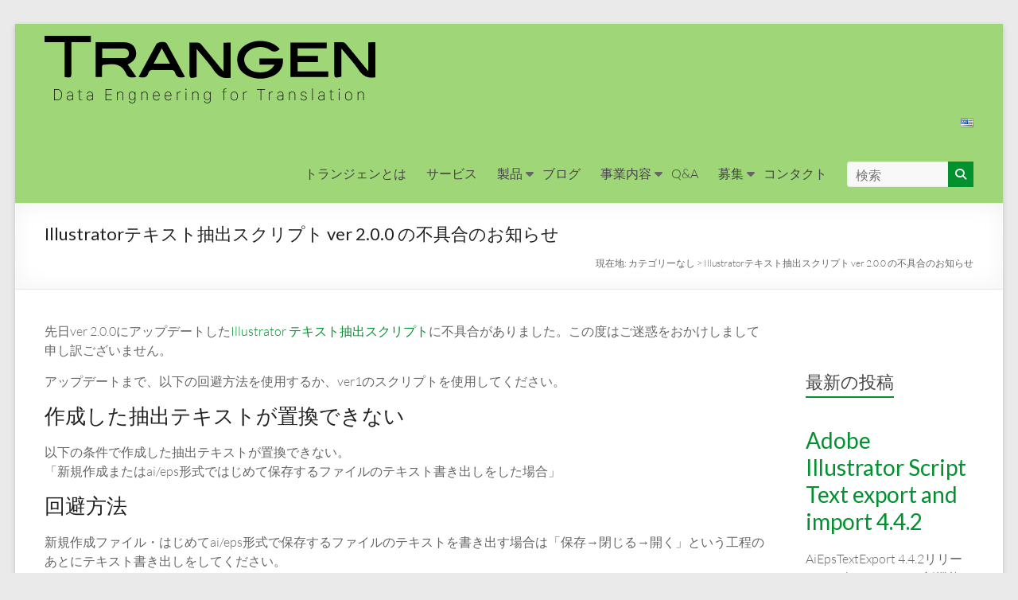

--- FILE ---
content_type: text/html; charset=UTF-8
request_url: https://www.trangen.jp/blog/2023/02/09/illustrator%E3%83%86%E3%82%AD%E3%82%B9%E3%83%88%E6%8A%BD%E5%87%BA%E3%82%B9%E3%82%AF%E3%83%AA%E3%83%97%E3%83%88-ver-2-0-0-%E3%81%AE%E4%B8%8D%E5%85%B7%E5%90%88%E3%81%AE%E3%81%8A%E7%9F%A5%E3%82%89/
body_size: 17082
content:
<!DOCTYPE html>
<!--[if IE 7]>
<html class="ie ie7" lang="ja">
<![endif]-->
<!--[if IE 8]>
<html class="ie ie8" lang="ja">
<![endif]-->
<!--[if !(IE 7) & !(IE 8)]><!-->
<html lang="ja">
<!--<![endif]-->
<head>
	<meta charset="UTF-8"/>
	<meta name="viewport" content="width=device-width, initial-scale=1">
	<link rel="profile" href="https://gmpg.org/xfn/11"/>
	<title>Illustratorテキスト抽出スクリプト  ver 2.0.0 の不具合のお知らせ &#8211; Trangen, Inc.</title>
<meta name='robots' content='max-image-preview:large' />
<link rel='dns-prefetch' href='//secure.gravatar.com' />
<link rel='dns-prefetch' href='//stats.wp.com' />
<link rel='dns-prefetch' href='//fonts.googleapis.com' />
<link rel='dns-prefetch' href='//v0.wordpress.com' />
<link rel='preconnect' href='//c0.wp.com' />
<link rel="alternate" type="application/rss+xml" title="Trangen, Inc. &raquo; フィード" href="https://www.trangen.jp/feed/" />
<link rel="alternate" type="application/rss+xml" title="Trangen, Inc. &raquo; コメントフィード" href="https://www.trangen.jp/comments/feed/" />
<link rel="alternate" title="oEmbed (JSON)" type="application/json+oembed" href="https://www.trangen.jp/wp-json/oembed/1.0/embed?url=https%3A%2F%2Fwww.trangen.jp%2Fblog%2F2023%2F02%2F09%2Fillustrator%25e3%2583%2586%25e3%2582%25ad%25e3%2582%25b9%25e3%2583%2588%25e6%258a%25bd%25e5%2587%25ba%25e3%2582%25b9%25e3%2582%25af%25e3%2583%25aa%25e3%2583%2597%25e3%2583%2588-ver-2-0-0-%25e3%2581%25ae%25e4%25b8%258d%25e5%2585%25b7%25e5%2590%2588%25e3%2581%25ae%25e3%2581%258a%25e7%259f%25a5%25e3%2582%2589%2F" />
<link rel="alternate" title="oEmbed (XML)" type="text/xml+oembed" href="https://www.trangen.jp/wp-json/oembed/1.0/embed?url=https%3A%2F%2Fwww.trangen.jp%2Fblog%2F2023%2F02%2F09%2Fillustrator%25e3%2583%2586%25e3%2582%25ad%25e3%2582%25b9%25e3%2583%2588%25e6%258a%25bd%25e5%2587%25ba%25e3%2582%25b9%25e3%2582%25af%25e3%2583%25aa%25e3%2583%2597%25e3%2583%2588-ver-2-0-0-%25e3%2581%25ae%25e4%25b8%258d%25e5%2585%25b7%25e5%2590%2588%25e3%2581%25ae%25e3%2581%258a%25e7%259f%25a5%25e3%2582%2589%2F&#038;format=xml" />
<style id='wp-img-auto-sizes-contain-inline-css' type='text/css'>
img:is([sizes=auto i],[sizes^="auto," i]){contain-intrinsic-size:3000px 1500px}
/*# sourceURL=wp-img-auto-sizes-contain-inline-css */
</style>
<link rel='stylesheet' id='sdm-styles-css' href='https://www.trangen.jp/wp-content/plugins/simple-download-monitor/css/sdm_wp_styles.css?ver=6.9' type='text/css' media='all' />
<style id='wp-emoji-styles-inline-css' type='text/css'>

	img.wp-smiley, img.emoji {
		display: inline !important;
		border: none !important;
		box-shadow: none !important;
		height: 1em !important;
		width: 1em !important;
		margin: 0 0.07em !important;
		vertical-align: -0.1em !important;
		background: none !important;
		padding: 0 !important;
	}
/*# sourceURL=wp-emoji-styles-inline-css */
</style>
<link rel='stylesheet' id='wp-block-library-css' href='https://c0.wp.com/c/6.9/wp-includes/css/dist/block-library/style.min.css' type='text/css' media='all' />
<style id='wp-block-heading-inline-css' type='text/css'>
h1:where(.wp-block-heading).has-background,h2:where(.wp-block-heading).has-background,h3:where(.wp-block-heading).has-background,h4:where(.wp-block-heading).has-background,h5:where(.wp-block-heading).has-background,h6:where(.wp-block-heading).has-background{padding:1.25em 2.375em}h1.has-text-align-left[style*=writing-mode]:where([style*=vertical-lr]),h1.has-text-align-right[style*=writing-mode]:where([style*=vertical-rl]),h2.has-text-align-left[style*=writing-mode]:where([style*=vertical-lr]),h2.has-text-align-right[style*=writing-mode]:where([style*=vertical-rl]),h3.has-text-align-left[style*=writing-mode]:where([style*=vertical-lr]),h3.has-text-align-right[style*=writing-mode]:where([style*=vertical-rl]),h4.has-text-align-left[style*=writing-mode]:where([style*=vertical-lr]),h4.has-text-align-right[style*=writing-mode]:where([style*=vertical-rl]),h5.has-text-align-left[style*=writing-mode]:where([style*=vertical-lr]),h5.has-text-align-right[style*=writing-mode]:where([style*=vertical-rl]),h6.has-text-align-left[style*=writing-mode]:where([style*=vertical-lr]),h6.has-text-align-right[style*=writing-mode]:where([style*=vertical-rl]){rotate:180deg}
/*# sourceURL=https://c0.wp.com/c/6.9/wp-includes/blocks/heading/style.min.css */
</style>
<link rel='stylesheet' id='wp-block-group-css' href='https://c0.wp.com/c/6.9/wp-includes/blocks/group/style.min.css' type='text/css' media='all' />
<link rel='stylesheet' id='wp-block-group-theme-css' href='https://c0.wp.com/c/6.9/wp-includes/blocks/group/theme.min.css' type='text/css' media='all' />
<style id='wp-block-paragraph-inline-css' type='text/css'>
.is-small-text{font-size:.875em}.is-regular-text{font-size:1em}.is-large-text{font-size:2.25em}.is-larger-text{font-size:3em}.has-drop-cap:not(:focus):first-letter{float:left;font-size:8.4em;font-style:normal;font-weight:100;line-height:.68;margin:.05em .1em 0 0;text-transform:uppercase}body.rtl .has-drop-cap:not(:focus):first-letter{float:none;margin-left:.1em}p.has-drop-cap.has-background{overflow:hidden}:root :where(p.has-background){padding:1.25em 2.375em}:where(p.has-text-color:not(.has-link-color)) a{color:inherit}p.has-text-align-left[style*="writing-mode:vertical-lr"],p.has-text-align-right[style*="writing-mode:vertical-rl"]{rotate:180deg}
/*# sourceURL=https://c0.wp.com/c/6.9/wp-includes/blocks/paragraph/style.min.css */
</style>
<style id='global-styles-inline-css' type='text/css'>
:root{--wp--preset--aspect-ratio--square: 1;--wp--preset--aspect-ratio--4-3: 4/3;--wp--preset--aspect-ratio--3-4: 3/4;--wp--preset--aspect-ratio--3-2: 3/2;--wp--preset--aspect-ratio--2-3: 2/3;--wp--preset--aspect-ratio--16-9: 16/9;--wp--preset--aspect-ratio--9-16: 9/16;--wp--preset--color--black: #000000;--wp--preset--color--cyan-bluish-gray: #abb8c3;--wp--preset--color--white: #ffffff;--wp--preset--color--pale-pink: #f78da7;--wp--preset--color--vivid-red: #cf2e2e;--wp--preset--color--luminous-vivid-orange: #ff6900;--wp--preset--color--luminous-vivid-amber: #fcb900;--wp--preset--color--light-green-cyan: #7bdcb5;--wp--preset--color--vivid-green-cyan: #00d084;--wp--preset--color--pale-cyan-blue: #8ed1fc;--wp--preset--color--vivid-cyan-blue: #0693e3;--wp--preset--color--vivid-purple: #9b51e0;--wp--preset--gradient--vivid-cyan-blue-to-vivid-purple: linear-gradient(135deg,rgb(6,147,227) 0%,rgb(155,81,224) 100%);--wp--preset--gradient--light-green-cyan-to-vivid-green-cyan: linear-gradient(135deg,rgb(122,220,180) 0%,rgb(0,208,130) 100%);--wp--preset--gradient--luminous-vivid-amber-to-luminous-vivid-orange: linear-gradient(135deg,rgb(252,185,0) 0%,rgb(255,105,0) 100%);--wp--preset--gradient--luminous-vivid-orange-to-vivid-red: linear-gradient(135deg,rgb(255,105,0) 0%,rgb(207,46,46) 100%);--wp--preset--gradient--very-light-gray-to-cyan-bluish-gray: linear-gradient(135deg,rgb(238,238,238) 0%,rgb(169,184,195) 100%);--wp--preset--gradient--cool-to-warm-spectrum: linear-gradient(135deg,rgb(74,234,220) 0%,rgb(151,120,209) 20%,rgb(207,42,186) 40%,rgb(238,44,130) 60%,rgb(251,105,98) 80%,rgb(254,248,76) 100%);--wp--preset--gradient--blush-light-purple: linear-gradient(135deg,rgb(255,206,236) 0%,rgb(152,150,240) 100%);--wp--preset--gradient--blush-bordeaux: linear-gradient(135deg,rgb(254,205,165) 0%,rgb(254,45,45) 50%,rgb(107,0,62) 100%);--wp--preset--gradient--luminous-dusk: linear-gradient(135deg,rgb(255,203,112) 0%,rgb(199,81,192) 50%,rgb(65,88,208) 100%);--wp--preset--gradient--pale-ocean: linear-gradient(135deg,rgb(255,245,203) 0%,rgb(182,227,212) 50%,rgb(51,167,181) 100%);--wp--preset--gradient--electric-grass: linear-gradient(135deg,rgb(202,248,128) 0%,rgb(113,206,126) 100%);--wp--preset--gradient--midnight: linear-gradient(135deg,rgb(2,3,129) 0%,rgb(40,116,252) 100%);--wp--preset--font-size--small: 13px;--wp--preset--font-size--medium: 20px;--wp--preset--font-size--large: 36px;--wp--preset--font-size--x-large: 42px;--wp--preset--spacing--20: 0.44rem;--wp--preset--spacing--30: 0.67rem;--wp--preset--spacing--40: 1rem;--wp--preset--spacing--50: 1.5rem;--wp--preset--spacing--60: 2.25rem;--wp--preset--spacing--70: 3.38rem;--wp--preset--spacing--80: 5.06rem;--wp--preset--shadow--natural: 6px 6px 9px rgba(0, 0, 0, 0.2);--wp--preset--shadow--deep: 12px 12px 50px rgba(0, 0, 0, 0.4);--wp--preset--shadow--sharp: 6px 6px 0px rgba(0, 0, 0, 0.2);--wp--preset--shadow--outlined: 6px 6px 0px -3px rgb(255, 255, 255), 6px 6px rgb(0, 0, 0);--wp--preset--shadow--crisp: 6px 6px 0px rgb(0, 0, 0);}:root { --wp--style--global--content-size: 760px;--wp--style--global--wide-size: 1160px; }:where(body) { margin: 0; }.wp-site-blocks > .alignleft { float: left; margin-right: 2em; }.wp-site-blocks > .alignright { float: right; margin-left: 2em; }.wp-site-blocks > .aligncenter { justify-content: center; margin-left: auto; margin-right: auto; }:where(.wp-site-blocks) > * { margin-block-start: 24px; margin-block-end: 0; }:where(.wp-site-blocks) > :first-child { margin-block-start: 0; }:where(.wp-site-blocks) > :last-child { margin-block-end: 0; }:root { --wp--style--block-gap: 24px; }:root :where(.is-layout-flow) > :first-child{margin-block-start: 0;}:root :where(.is-layout-flow) > :last-child{margin-block-end: 0;}:root :where(.is-layout-flow) > *{margin-block-start: 24px;margin-block-end: 0;}:root :where(.is-layout-constrained) > :first-child{margin-block-start: 0;}:root :where(.is-layout-constrained) > :last-child{margin-block-end: 0;}:root :where(.is-layout-constrained) > *{margin-block-start: 24px;margin-block-end: 0;}:root :where(.is-layout-flex){gap: 24px;}:root :where(.is-layout-grid){gap: 24px;}.is-layout-flow > .alignleft{float: left;margin-inline-start: 0;margin-inline-end: 2em;}.is-layout-flow > .alignright{float: right;margin-inline-start: 2em;margin-inline-end: 0;}.is-layout-flow > .aligncenter{margin-left: auto !important;margin-right: auto !important;}.is-layout-constrained > .alignleft{float: left;margin-inline-start: 0;margin-inline-end: 2em;}.is-layout-constrained > .alignright{float: right;margin-inline-start: 2em;margin-inline-end: 0;}.is-layout-constrained > .aligncenter{margin-left: auto !important;margin-right: auto !important;}.is-layout-constrained > :where(:not(.alignleft):not(.alignright):not(.alignfull)){max-width: var(--wp--style--global--content-size);margin-left: auto !important;margin-right: auto !important;}.is-layout-constrained > .alignwide{max-width: var(--wp--style--global--wide-size);}body .is-layout-flex{display: flex;}.is-layout-flex{flex-wrap: wrap;align-items: center;}.is-layout-flex > :is(*, div){margin: 0;}body .is-layout-grid{display: grid;}.is-layout-grid > :is(*, div){margin: 0;}body{padding-top: 0px;padding-right: 0px;padding-bottom: 0px;padding-left: 0px;}a:where(:not(.wp-element-button)){text-decoration: underline;}:root :where(.wp-element-button, .wp-block-button__link){background-color: #32373c;border-width: 0;color: #fff;font-family: inherit;font-size: inherit;font-style: inherit;font-weight: inherit;letter-spacing: inherit;line-height: inherit;padding-top: calc(0.667em + 2px);padding-right: calc(1.333em + 2px);padding-bottom: calc(0.667em + 2px);padding-left: calc(1.333em + 2px);text-decoration: none;text-transform: inherit;}.has-black-color{color: var(--wp--preset--color--black) !important;}.has-cyan-bluish-gray-color{color: var(--wp--preset--color--cyan-bluish-gray) !important;}.has-white-color{color: var(--wp--preset--color--white) !important;}.has-pale-pink-color{color: var(--wp--preset--color--pale-pink) !important;}.has-vivid-red-color{color: var(--wp--preset--color--vivid-red) !important;}.has-luminous-vivid-orange-color{color: var(--wp--preset--color--luminous-vivid-orange) !important;}.has-luminous-vivid-amber-color{color: var(--wp--preset--color--luminous-vivid-amber) !important;}.has-light-green-cyan-color{color: var(--wp--preset--color--light-green-cyan) !important;}.has-vivid-green-cyan-color{color: var(--wp--preset--color--vivid-green-cyan) !important;}.has-pale-cyan-blue-color{color: var(--wp--preset--color--pale-cyan-blue) !important;}.has-vivid-cyan-blue-color{color: var(--wp--preset--color--vivid-cyan-blue) !important;}.has-vivid-purple-color{color: var(--wp--preset--color--vivid-purple) !important;}.has-black-background-color{background-color: var(--wp--preset--color--black) !important;}.has-cyan-bluish-gray-background-color{background-color: var(--wp--preset--color--cyan-bluish-gray) !important;}.has-white-background-color{background-color: var(--wp--preset--color--white) !important;}.has-pale-pink-background-color{background-color: var(--wp--preset--color--pale-pink) !important;}.has-vivid-red-background-color{background-color: var(--wp--preset--color--vivid-red) !important;}.has-luminous-vivid-orange-background-color{background-color: var(--wp--preset--color--luminous-vivid-orange) !important;}.has-luminous-vivid-amber-background-color{background-color: var(--wp--preset--color--luminous-vivid-amber) !important;}.has-light-green-cyan-background-color{background-color: var(--wp--preset--color--light-green-cyan) !important;}.has-vivid-green-cyan-background-color{background-color: var(--wp--preset--color--vivid-green-cyan) !important;}.has-pale-cyan-blue-background-color{background-color: var(--wp--preset--color--pale-cyan-blue) !important;}.has-vivid-cyan-blue-background-color{background-color: var(--wp--preset--color--vivid-cyan-blue) !important;}.has-vivid-purple-background-color{background-color: var(--wp--preset--color--vivid-purple) !important;}.has-black-border-color{border-color: var(--wp--preset--color--black) !important;}.has-cyan-bluish-gray-border-color{border-color: var(--wp--preset--color--cyan-bluish-gray) !important;}.has-white-border-color{border-color: var(--wp--preset--color--white) !important;}.has-pale-pink-border-color{border-color: var(--wp--preset--color--pale-pink) !important;}.has-vivid-red-border-color{border-color: var(--wp--preset--color--vivid-red) !important;}.has-luminous-vivid-orange-border-color{border-color: var(--wp--preset--color--luminous-vivid-orange) !important;}.has-luminous-vivid-amber-border-color{border-color: var(--wp--preset--color--luminous-vivid-amber) !important;}.has-light-green-cyan-border-color{border-color: var(--wp--preset--color--light-green-cyan) !important;}.has-vivid-green-cyan-border-color{border-color: var(--wp--preset--color--vivid-green-cyan) !important;}.has-pale-cyan-blue-border-color{border-color: var(--wp--preset--color--pale-cyan-blue) !important;}.has-vivid-cyan-blue-border-color{border-color: var(--wp--preset--color--vivid-cyan-blue) !important;}.has-vivid-purple-border-color{border-color: var(--wp--preset--color--vivid-purple) !important;}.has-vivid-cyan-blue-to-vivid-purple-gradient-background{background: var(--wp--preset--gradient--vivid-cyan-blue-to-vivid-purple) !important;}.has-light-green-cyan-to-vivid-green-cyan-gradient-background{background: var(--wp--preset--gradient--light-green-cyan-to-vivid-green-cyan) !important;}.has-luminous-vivid-amber-to-luminous-vivid-orange-gradient-background{background: var(--wp--preset--gradient--luminous-vivid-amber-to-luminous-vivid-orange) !important;}.has-luminous-vivid-orange-to-vivid-red-gradient-background{background: var(--wp--preset--gradient--luminous-vivid-orange-to-vivid-red) !important;}.has-very-light-gray-to-cyan-bluish-gray-gradient-background{background: var(--wp--preset--gradient--very-light-gray-to-cyan-bluish-gray) !important;}.has-cool-to-warm-spectrum-gradient-background{background: var(--wp--preset--gradient--cool-to-warm-spectrum) !important;}.has-blush-light-purple-gradient-background{background: var(--wp--preset--gradient--blush-light-purple) !important;}.has-blush-bordeaux-gradient-background{background: var(--wp--preset--gradient--blush-bordeaux) !important;}.has-luminous-dusk-gradient-background{background: var(--wp--preset--gradient--luminous-dusk) !important;}.has-pale-ocean-gradient-background{background: var(--wp--preset--gradient--pale-ocean) !important;}.has-electric-grass-gradient-background{background: var(--wp--preset--gradient--electric-grass) !important;}.has-midnight-gradient-background{background: var(--wp--preset--gradient--midnight) !important;}.has-small-font-size{font-size: var(--wp--preset--font-size--small) !important;}.has-medium-font-size{font-size: var(--wp--preset--font-size--medium) !important;}.has-large-font-size{font-size: var(--wp--preset--font-size--large) !important;}.has-x-large-font-size{font-size: var(--wp--preset--font-size--x-large) !important;}
/*# sourceURL=global-styles-inline-css */
</style>

<link rel='stylesheet' id='contact-form-7-css' href='https://www.trangen.jp/wp-content/plugins/contact-form-7/includes/css/styles.css?ver=6.1.4' type='text/css' media='all' />
<link rel='stylesheet' id='page-list-style-css' href='https://www.trangen.jp/wp-content/plugins/page-list/css/page-list.css?ver=5.9' type='text/css' media='all' />
<link rel='stylesheet' id='ivory-search-styles-css' href='https://www.trangen.jp/wp-content/plugins/add-search-to-menu/public/css/ivory-search.min.css?ver=5.5.13' type='text/css' media='all' />
<link rel='stylesheet' id='font-awesome-4-css' href='https://www.trangen.jp/wp-content/themes/spacious-pro/font-awesome/library/font-awesome/css/v4-shims.min.css?ver=4.7.0' type='text/css' media='all' />
<link rel='stylesheet' id='font-awesome-all-css' href='https://www.trangen.jp/wp-content/themes/spacious-pro/font-awesome/library/font-awesome/css/all.min.css?ver=6.7.2' type='text/css' media='all' />
<link rel='stylesheet' id='font-awesome-solid-css' href='https://www.trangen.jp/wp-content/themes/spacious-pro/font-awesome/library/font-awesome/css/solid.min.css?ver=6.7.2' type='text/css' media='all' />
<link rel='stylesheet' id='font-awesome-regular-css' href='https://www.trangen.jp/wp-content/themes/spacious-pro/font-awesome/library/font-awesome/css/regular.min.css?ver=6.7.2' type='text/css' media='all' />
<link rel='stylesheet' id='font-awesome-brands-css' href='https://www.trangen.jp/wp-content/themes/spacious-pro/font-awesome/library/font-awesome/css/brands.min.css?ver=6.7.2' type='text/css' media='all' />
<link rel='stylesheet' id='spacious-font-awesome-css' href='https://www.trangen.jp/wp-content/themes/spacious-pro/font-awesome/library/font-awesome/css/font-awesome.min.css?ver=4.6.5' type='text/css' media='all' />
<link rel='stylesheet' id='spacious_style-css' href='https://www.trangen.jp/wp-content/themes/spacious-pro/style.css?ver=2.7.14' type='text/css' media='all' />
<style id='spacious_style-inline-css' type='text/css'>
#secondary{width:18.02955665%;}#primary{width:78.02955665%;}.previous a:hover, .next a:hover, a, #site-title a:hover,.widget_fun_facts .counter-icon,.team-title a:hover, .main-navigation ul li.current_page_item a, .main-navigation ul li:hover > a, .main-navigation ul li ul li a:hover, .main-navigation ul li ul li:hover > a,
			.main-navigation ul li.current-menu-item ul li a:hover, .main-navigation a:hover, .main-navigation ul li.current-menu-item a, .main-navigation ul li.current_page_ancestor a,
			.main-navigation ul li.current-menu-ancestor a, .main-navigation ul li.current_page_item a,
			.main-navigation ul li:hover > a, .small-menu a:hover, .small-menu ul li.current-menu-item a, .small-menu ul li.current_page_ancestor a,
			.small-menu ul li.current-menu-ancestor a, .small-menu ul li.current_page_item a,
			.small-menu ul li:hover > a, .widget_service_block a.more-link:hover, .widget_featured_single_post a.read-more:hover,
			#secondary a:hover,logged-in-as:hover  a, .breadcrumb a:hover, .tg-one-half .widget-title a:hover, .tg-one-third .widget-title a:hover,
			.tg-one-fourth .widget-title a:hover, .pagination a span:hover, #content .comments-area a.comment-permalink:hover, .comments-area .comment-author-link a:hover, .comment .comment-reply-link:hover, .nav-previous a:hover, .nav-next a:hover, #wp-calendar #today, .footer-socket-wrapper .copyright a:hover, .read-more, .more-link, .post .entry-title a:hover, .page .entry-title a:hover, .entry-meta a:hover, .type-page .entry-meta a:hover, .single #content .tags a:hover , .widget_testimonial .testimonial-icon:before, .widget_featured_posts .tg-one-half .entry-title a:hover, .main-small-navigation li:hover > .sub-toggle, .main-navigation ul li.tg-header-button-wrap.button-two a, .main-navigation ul li.tg-header-button-wrap.button-two a:hover, .woocommerce.woocommerce-add-to-cart-style-2 ul.products li.product .button, .header-action .search-wrapper:hover .fa, .woocommerce .star-rating span::before, .main-navigation ul li:hover > .sub-toggle{color:#01912f;}.spacious-button, input[type="reset"], input[type="button"], input[type="submit"], button,.spacious-woocommerce-cart-views .cart-value, #featured-slider .slider-read-more-button, .slider-cycle .cycle-prev, .slider-cycle .cycle-next, #progress, .widget_our_clients .clients-cycle-prev, .widget_our_clients .clients-cycle-next, #controllers a:hover, #controllers a.active, .pagination span,.site-header .menu-toggle:hover,#team-controllers a.active,	#team-controllers a:hover, .call-to-action-button, .call-to-action-button, .comments-area .comment-author-link spanm,.team-social-icon a:hover, a#back-top:before, .entry-meta .read-more-link, a#scroll-up, #search-form span, .woocommerce a.button, .woocommerce button.button, .woocommerce input.button, .woocommerce #respond input#submit, .woocommerce #content input.button,	.woocommerce-page a.button, .woocommerce-page button.button, .woocommerce-page input.button,	.woocommerce-page #respond input#submit, .woocommerce-page #content input.button, .woocommerce a.button:hover,.woocommerce button.button:hover, .woocommerce input.button:hover,.woocommerce #respond input#submit:hover, .woocommerce #content input.button:hover,.woocommerce-page a.button:hover, .woocommerce-page button.button:hover,.woocommerce-page input.button:hover,	.woocommerce-page #respond input#submit:hover, .woocommerce-page #content input.button:hover, #content .wp-pagenavi .current, #content .wp-pagenavi a:hover,.main-small-navigation .sub-toggle, .main-navigation ul li.tg-header-button-wrap.button-one a, .elementor .team-five-carousel.team-style-five .swiper-button-next, .elementor .team-five-carousel.team-style-five .swiper-button-prev, .elementor .main-block-wrapper .swiper-button-next, .elementor .main-block-wrapper .swiper-button-prev, .woocommerce-product .main-product-wrapper .product-container .product-cycle-prev, .woocommerce-product .main-product-wrapper .product-container .product-cycle-next{background-color:#01912f;}.main-small-navigation li:hover, .main-small-navigation ul > .current_page_item, .main-small-navigation ul > .current-menu-item, .widget_testimonial .testimonial-cycle-prev, .widget_testimonial .testimonial-cycle-next, .woocommerce-product .main-product-wrapper .product-wrapper .woocommerce-image-wrapper-two .hovered-cart-wishlist .add-to-wishlist:hover, .woocommerce-product .main-product-wrapper .product-wrapper .woocommerce-image-wrapper-two .hovered-cart-wishlist .add-to-cart:hover, .woocommerce-product .main-product-wrapper .product-wrapper .product-outer-wrapper .woocommerce-image-wrapper-one .add-to-cart a:hover{background:#01912f;}.main-navigation ul li ul, .widget_testimonial .testimonial-post{border-top-color:#01912f;}blockquote, .call-to-action-content-wrapper{border-left-color:#01912f;}.site-header .menu-toggle:hover.entry-meta a.read-more:hover,
			#featured-slider .slider-read-more-button:hover, .slider-cycle .cycle-prev:hover, .slider-cycle .cycle-next:hover,
			.call-to-action-button:hover,.entry-meta .read-more-link:hover,.spacious-button:hover, input[type="reset"]:hover,
			input[type="button"]:hover, input[type="submit"]:hover, button:hover, .main-navigation ul li.tg-header-button-wrap.button-one a:hover, .main-navigation ul li.tg-header-button-wrap.button-two a:hover{background:#005f00;}.pagination a span:hover, .widget_testimonial .testimonial-post, .team-social-icon a:hover, .single #content .tags a:hover,.previous a:hover, .next a:hover, .main-navigation ul li.tg-header-button-wrap.button-one a, .main-navigation ul li.tg-header-button-wrap.button-one a, .main-navigation ul li.tg-header-button-wrap.button-two a, .woocommerce.woocommerce-add-to-cart-style-2 ul.products li.product .button, .woocommerce-product .main-product-wrapper .product-wrapper .woocommerce-image-wrapper-two .hovered-cart-wishlist .add-to-wishlist, .woocommerce-product .main-product-wrapper .product-wrapper .woocommerce-image-wrapper-two .hovered-cart-wishlist .add-to-cart{border-color:#01912f;}.widget-title span{border-bottom-color:#01912f;}.footer-widgets-area a:hover{color:#01912f!important;}.footer-search-form{color:rgba(1,145,47, 0.85);}.header-toggle-wrapper .header-toggle{border-right-color:#01912f;}#main{background-color:#ffffff;}#site-title a, #site-description{color:#222222;}#header-meta{background-color:#f8f8f8;}#header-text-nav-container{background-color:#9fd677;}.main-navigation ul li ul li a{color:#666666;}.main-navigation ul li.tg-header-button-wrap.button-one a{color:#ffffff;}.main-navigation ul li.tg-header-button-wrap.button-one a:hover{color:#ffffff;}.main-navigation ul li.tg-header-button-wrap.button-two a{color:#ffffff;}.main-navigation ul li.tg-header-button-wrap.button-two a:hover{color:#ffffff;}#featured-slider .entry-title span{color:#ffffff;}#featured-slider .entry-content p{color:#ffffff;}#featured-slider .slider-read-more-button{color:#ffffff;}#featured-slider .slider-read-more-button{background-color:#65a06c;}#featured-slider .slider-cycle .entry-container .entry-description-container{background-color:rgba(0,0,0,0.39);}.entry-meta a.read-more{color:#ffffff;}.entry-meta .read-more-link{background-color:#0fbe7c;}#comments{background-color:#ffffff;}.comment-content{background-color:#f8f8f8;}input[type="text"], input[type="email"], input[type="password"], textarea{background-color:#f8f8f8;}#colophon{background-color:;}.call-to-action-content-wrapper{background-color:#f8f8f8;}.call-to-action-button{color:#ffffff;}.call-to-action-button{background-color:#0fbe7c;}a.read-more, a.more-link{color:#0fbe7c;}th, td, hr, blockquote,input.s,input[type=email],input[type=email]:focus,input[type=password],input[type=password]:focus,input[type=search]:focus,input[type=text],input[type=text]:focus,pre,textarea,textarea:focus, input.s:focus, .next a,.previous a, #featured-slider,#header-meta,#header-text-nav-container,.header-image,.header-post-title-container,.main-navigation ul li ul li, .pagination span, .widget_testimonial .testimonial-post, .comment-content,.nav-next a,.nav-previous a, .entry-meta,.single #content .tags a{border-color:#eaeaea;}.meta, .widget_testimonial .testimonial-post, .call-to-action-content-wrapper, #colophon .widget ul li,#secondary .widget ul li{border-bottom-color:#eaeaea;}.call-to-action-content-wrapper, .footer-socket-wrapper,.footer-widgets-wrapper{border-top-color:#eaeaea;}.meta li, .widget_testimonial .testimonial-post{border-left-color:#eaeaea;}.widget_testimonial .testimonial-post, .call-to-action-content-wrapper{border-right-color:#eaeaea;}.footer-widgets-area, .footer-widgets-area .tg-one-fourth p{color:#666666;}#colophon .widget-title{color:#d5d5d5;}.footer-socket-wrapper{background-color:#f8f8f8;}.footer-widgets-wrapper{border-color:#eaeaea;}body, button, input, select, textarea, p, .entry-meta, .read-more, .more-link, .widget_testimonial .testimonial-author, #featured-slider .slider-read-more-button{font-family:M PLUS Rounded 1c;font-weight:300;}h1, h2, h3, h4, h5, h6{font-family:M PLUS Rounded 1c;}.header-post-title-class{}#featured-slider .entry-title span{font-size:25px;}
/*# sourceURL=spacious_style-inline-css */
</style>
<link rel='stylesheet' id='spacious-genericons-css' href='https://www.trangen.jp/wp-content/themes/spacious-pro/genericons/genericons.css?ver=3.3.1' type='text/css' media='all' />
<link rel='stylesheet' id='spacious_googlefonts-css' href='//fonts.googleapis.com/css?family=M+PLUS+Rounded+1c%3Aregular%2C300%7CLato&#038;1&#038;display=swap&#038;ver=2.7.14' type='text/css' media='all' />
<link rel='stylesheet' id='subscribe-modal-css-css' href='https://c0.wp.com/p/jetpack/15.4/modules/subscriptions/subscribe-modal/subscribe-modal.css' type='text/css' media='all' />
<script type="text/javascript" src="https://c0.wp.com/c/6.9/wp-includes/js/jquery/jquery.min.js" id="jquery-core-js"></script>
<script type="text/javascript" src="https://c0.wp.com/c/6.9/wp-includes/js/jquery/jquery-migrate.min.js" id="jquery-migrate-js"></script>
<script type="text/javascript" id="sdm-scripts-js-extra">
/* <![CDATA[ */
var sdm_ajax_script = {"ajaxurl":"https://www.trangen.jp/wp-admin/admin-ajax.php"};
//# sourceURL=sdm-scripts-js-extra
/* ]]> */
</script>
<script type="text/javascript" src="https://www.trangen.jp/wp-content/plugins/simple-download-monitor/js/sdm_wp_scripts.js?ver=6.9" id="sdm-scripts-js"></script>
<link rel="https://api.w.org/" href="https://www.trangen.jp/wp-json/" /><link rel="alternate" title="JSON" type="application/json" href="https://www.trangen.jp/wp-json/wp/v2/posts/4319" /><link rel="EditURI" type="application/rsd+xml" title="RSD" href="https://www.trangen.jp/xmlrpc.php?rsd" />
<meta name="generator" content="WordPress 6.9" />
<link rel="canonical" href="https://www.trangen.jp/blog/2023/02/09/illustrator%e3%83%86%e3%82%ad%e3%82%b9%e3%83%88%e6%8a%bd%e5%87%ba%e3%82%b9%e3%82%af%e3%83%aa%e3%83%97%e3%83%88-ver-2-0-0-%e3%81%ae%e4%b8%8d%e5%85%b7%e5%90%88%e3%81%ae%e3%81%8a%e7%9f%a5%e3%82%89/" />
<link rel='shortlink' href='https://wp.me/p5QwmJ-17F' />
<link rel="alternate" href="https://www.trangen.jp/blog/2023/02/09/illustrator%e3%83%86%e3%82%ad%e3%82%b9%e3%83%88%e6%8a%bd%e5%87%ba%e3%82%b9%e3%82%af%e3%83%aa%e3%83%97%e3%83%88-ver-2-0-0-%e3%81%ae%e4%b8%8d%e5%85%b7%e5%90%88%e3%81%ae%e3%81%8a%e7%9f%a5%e3%82%89/" hreflang="x-default" />
	<style>img#wpstats{display:none}</style>
		
<!-- Jetpack Open Graph Tags -->
<meta property="og:type" content="article" />
<meta property="og:title" content="Illustratorテキスト抽出スクリプト  ver 2.0.0 の不具合のお知らせ" />
<meta property="og:url" content="https://www.trangen.jp/blog/2023/02/09/illustrator%e3%83%86%e3%82%ad%e3%82%b9%e3%83%88%e6%8a%bd%e5%87%ba%e3%82%b9%e3%82%af%e3%83%aa%e3%83%97%e3%83%88-ver-2-0-0-%e3%81%ae%e4%b8%8d%e5%85%b7%e5%90%88%e3%81%ae%e3%81%8a%e7%9f%a5%e3%82%89/" />
<meta property="og:description" content="先日ver 2.0.0にアップデートしたIllustrator テキスト抽出スクリプトに不具合がありました。こ&hellip;" />
<meta property="article:published_time" content="2023-02-09T05:50:29+00:00" />
<meta property="article:modified_time" content="2023-02-09T05:50:30+00:00" />
<meta property="og:site_name" content="Trangen, Inc." />
<meta property="og:image" content="https://www.trangen.jp/wp-content/uploads/trangen2025px5.png" />
<meta property="og:image:width" content="512" />
<meta property="og:image:height" content="512" />
<meta property="og:image:alt" content="" />
<meta property="og:locale" content="ja_JP" />
<meta name="twitter:text:title" content="Illustratorテキスト抽出スクリプト  ver 2.0.0 の不具合のお知らせ" />
<meta name="twitter:image" content="https://www.trangen.jp/wp-content/uploads/trangen2025px5-270x270.png" />
<meta name="twitter:card" content="summary" />

<!-- End Jetpack Open Graph Tags -->
	<style type="text/css">
		/*<!-- rtoc -->*/
		.rtoc-mokuji-content {
			background-color: #ffffff;
		}

		.rtoc-mokuji-content.frame1 {
			border: 1px solid #79bd9a;
		}

		.rtoc-mokuji-content #rtoc-mokuji-title {
			color: #79bd9a;
		}

		.rtoc-mokuji-content .rtoc-mokuji li>a {
			color: #757575;
		}

		.rtoc-mokuji-content .mokuji_ul.level-1>.rtoc-item::before {
			background-color: #fcaa00 !important;
		}

		.rtoc-mokuji-content .mokuji_ul.level-2>.rtoc-item::before {
			background-color: #fcaa00 !important;
		}

		.rtoc-mokuji-content.frame2::before,
		.rtoc-mokuji-content.frame3,
		.rtoc-mokuji-content.frame4,
		.rtoc-mokuji-content.frame5 {
			border-color: #79bd9a !important;
		}

		.rtoc-mokuji-content.frame5::before,
		.rtoc-mokuji-content.frame5::after {
			background-color: #79bd9a;
		}

		.widget_block #rtoc-mokuji-widget-wrapper .rtoc-mokuji.level-1 .rtoc-item.rtoc-current:after,
		.widget #rtoc-mokuji-widget-wrapper .rtoc-mokuji.level-1 .rtoc-item.rtoc-current:after,
		#scrollad #rtoc-mokuji-widget-wrapper .rtoc-mokuji.level-1 .rtoc-item.rtoc-current:after,
		#sideBarTracking #rtoc-mokuji-widget-wrapper .rtoc-mokuji.level-1 .rtoc-item.rtoc-current:after {
			background-color: #fcaa00 !important;
		}

		.cls-1,
		.cls-2 {
			stroke: #79bd9a;
		}

		.rtoc-mokuji-content .decimal_ol.level-2>.rtoc-item::before,
		.rtoc-mokuji-content .mokuji_ol.level-2>.rtoc-item::before,
		.rtoc-mokuji-content .decimal_ol.level-2>.rtoc-item::after,
		.rtoc-mokuji-content .decimal_ol.level-2>.rtoc-item::after {
			color: #fcaa00;
			background-color: #fcaa00;
		}

		.rtoc-mokuji-content .rtoc-mokuji.level-1>.rtoc-item::before {
			color: #fcaa00;
		}

		.rtoc-mokuji-content .decimal_ol>.rtoc-item::after {
			background-color: #fcaa00;
		}

		.rtoc-mokuji-content .decimal_ol>.rtoc-item::before {
			color: #fcaa00;
		}

		/*rtoc_return*/
		#rtoc_return a::before {
			background-image: url(https://www.trangen.jp/wp-content/plugins/rich-table-of-content/include/../img/rtoc_return.png);
		}

		#rtoc_return a {
			background-color: #fcaa00 !important;
		}

		/* アクセントポイント */
		.rtoc-mokuji-content .level-1>.rtoc-item #rtocAC.accent-point::after {
			background-color: #fcaa00;
		}

		.rtoc-mokuji-content .level-2>.rtoc-item #rtocAC.accent-point::after {
			background-color: #fcaa00;
		}
		.rtoc-mokuji-content.frame6,
		.rtoc-mokuji-content.frame7::before,
		.rtoc-mokuji-content.frame8::before {
			border-color: #79bd9a;
		}

		.rtoc-mokuji-content.frame6 #rtoc-mokuji-title,
		.rtoc-mokuji-content.frame7 #rtoc-mokuji-title::after {
			background-color: #79bd9a;
		}

		#rtoc-mokuji-wrapper.rtoc-mokuji-content.rtoc_h2_timeline .mokuji_ol.level-1>.rtoc-item::after,
		#rtoc-mokuji-wrapper.rtoc-mokuji-content.rtoc_h2_timeline .level-1.decimal_ol>.rtoc-item::after,
		#rtoc-mokuji-wrapper.rtoc-mokuji-content.rtoc_h3_timeline .mokuji_ol.level-2>.rtoc-item::after,
		#rtoc-mokuji-wrapper.rtoc-mokuji-content.rtoc_h3_timeline .mokuji_ol.level-2>.rtoc-item::after,
		.rtoc-mokuji-content.frame7 #rtoc-mokuji-title span::after {
			background-color: #fcaa00;
		}

		.widget #rtoc-mokuji-wrapper.rtoc-mokuji-content.frame6 #rtoc-mokuji-title {
			color: #79bd9a;
			background-color: #ffffff;
		}
	</style>
	<link rel="icon" href="https://www.trangen.jp/wp-content/uploads/trangen2025px5-150x150.png" sizes="32x32" />
<link rel="icon" href="https://www.trangen.jp/wp-content/uploads/trangen2025px5-230x230.png" sizes="192x192" />
<link rel="apple-touch-icon" href="https://www.trangen.jp/wp-content/uploads/trangen2025px5-230x230.png" />
<meta name="msapplication-TileImage" content="https://www.trangen.jp/wp-content/uploads/trangen2025px5-270x270.png" />
		<style type="text/css" id="wp-custom-css">
			

/*
	CSS Migrated from Jetpack:
*/

		</style>
		<link rel='stylesheet' id='rtoc_style-css' href='https://www.trangen.jp/wp-content/plugins/rich-table-of-content/css/rtoc_style.css?ver=6.9' type='text/css' media='all' />
<link rel='stylesheet' id='jetpack-block-subscriptions-css' href='https://www.trangen.jp/wp-content/plugins/jetpack/_inc/blocks/subscriptions/view.css?minify=false&#038;ver=15.4' type='text/css' media='all' />
</head>

<body class="wp-singular post-template-default single single-post postid-4319 single-format-standard custom-background wp-custom-logo wp-embed-responsive wp-theme-spacious-pro spacious-pro  better-responsive-menu narrow-1218 woocommerce-sale-style-default woocommerce-add-to-cart-default">



<div id="page" class="hfeed site">
	<a class="skip-link screen-reader-text" href="#main">コンテンツへスキップ</a>

	
		<header id="masthead" class="site-header clearfix spacious-header-display-one">

		
		
		
		<div id="header-text-nav-container"
		     class="">

			<div class="inner-wrap clearfix" id="spacious-header-display-one">

				<div id="header-text-nav-wrap" class="clearfix">
					<div id="header-left-section">
													<div id="header-logo-image">

								<a href="https://www.trangen.jp/" class="custom-logo-link" rel="home"><img width="416" height="94" src="https://www.trangen.jp/wp-content/uploads/Trangen_logo_g-2.png" class="custom-logo" alt="Trangen, Inc." decoding="async" srcset="https://www.trangen.jp/wp-content/uploads/Trangen_logo_g-2.png 416w, https://www.trangen.jp/wp-content/uploads/Trangen_logo_g-2-300x68.png 300w" sizes="(max-width: 416px) 100vw, 416px" /></a>
							</div><!-- #header-logo-image -->
													<div id="header-text" class="screen-reader-text">
															<h3 id="site-title">
									<a href="https://www.trangen.jp/"
									   title="Trangen, Inc."
									   rel="home">Trangen, Inc.</a>
								</h3>
															<p id="site-description">Data Engineering for Translation</p>
													</div><!-- #header-text -->
					</div><!-- #header-left-section -->

					<div id="header-right-section">
													<div id="header-right-sidebar" class="clearfix">
								<aside id="mslswidget-3" class="widget widget_mslswidget"><a href="https://www.trangen.jp/en/" title="en_US"><img src="https://www.trangen.jp/wp-content/plugins/multisite-language-switcher/assets/flags/us.png" alt="en_US" /></a></aside>							</div>
						
													<div class="header-action">
															</div>
						
						
		<nav id="site-navigation" class="main-navigation clearfix  " role="navigation">
			<p class="menu-toggle">メニュー</p>
			<div class="menu-primary-container"><ul id="menu-menu01" class="nav-menu"><li id="menu-item-6958" class="menu-item menu-item-type-post_type menu-item-object-page menu-item-6958"><a href="https://www.trangen.jp/about-trangen/">トランジェンとは</a></li>
<li id="menu-item-2215" class="menu-item menu-item-type-post_type menu-item-object-page menu-item-2215"><a href="https://www.trangen.jp/service/">サービス</a></li>
<li id="menu-item-199" class="menu-item menu-item-type-post_type menu-item-object-page menu-item-has-children menu-item-199"><a href="https://www.trangen.jp/products/">製品</a>
<ul class="sub-menu">
	<li id="menu-item-6343" class="menu-item menu-item-type-post_type menu-item-object-page menu-item-6343"><a href="https://www.trangen.jp/products/adobe_scripts/">Adobe Illustrator/InDesignテキスト抽出・置換</a></li>
	<li id="menu-item-5811" class="menu-item menu-item-type-post_type menu-item-object-page menu-item-5811"><a href="https://www.trangen.jp/adobescript_excel-xml/">AdobeScript_Excel-XML</a></li>
	<li id="menu-item-245" class="menu-item menu-item-type-post_type menu-item-object-page menu-item-245"><a href="https://www.trangen.jp/products/translation-qa-tool/">翻訳QAツール</a></li>
</ul>
</li>
<li id="menu-item-162" class="menu-item menu-item-type-post_type menu-item-object-page current_page_parent menu-item-162"><a href="https://www.trangen.jp/blog/">ブログ</a></li>
<li id="menu-item-58" class="menu-item menu-item-type-post_type menu-item-object-page menu-item-has-children menu-item-58"><a href="https://www.trangen.jp/our-business/">事業内容</a>
<ul class="sub-menu">
	<li id="menu-item-92" class="menu-item menu-item-type-post_type menu-item-object-page menu-item-92"><a href="https://www.trangen.jp/our-business/about-us/">会社概要</a></li>
	<li id="menu-item-93" class="menu-item menu-item-type-post_type menu-item-object-page menu-item-93"><a href="https://www.trangen.jp/our-business/major-performance/">主なプロジェクトの実績</a></li>
</ul>
</li>
<li id="menu-item-1152" class="menu-item menu-item-type-post_type menu-item-object-page menu-item-1152"><a href="https://www.trangen.jp/q_and_a/">Q&#038;A</a></li>
<li id="menu-item-297" class="menu-item menu-item-type-post_type menu-item-object-page menu-item-has-children menu-item-297"><a href="https://www.trangen.jp/opportunities/">募集</a>
<ul class="sub-menu">
	<li id="menu-item-99" class="menu-item menu-item-type-post_type menu-item-object-page menu-item-99"><a href="https://www.trangen.jp/opportunities/job-opportunities/">人材募集</a></li>
	<li id="menu-item-972" class="menu-item menu-item-type-post_type menu-item-object-page menu-item-972"><a href="https://www.trangen.jp/partner/">パートナー募集</a></li>
</ul>
</li>
<li id="menu-item-108" class="menu-item menu-item-type-post_type menu-item-object-page menu-item-108"><a href="https://www.trangen.jp/contact-us/">コンタクト</a></li>
<li class=" astm-search-menu is-menu default menu-item"><form action="https://www.trangen.jp/" class="search-form searchform clearfix" method="get">
	<div class="search-wrap">
		<input type="text" placeholder="検索" class="s field" name="s">
		<button class="search-icon" type="submit"></button>
	</div>
</form><!-- .searchform --><div class="search-close"></div></li></ul></div>		</nav>

							</div><!-- #header-right-section -->

				</div><!-- #header-text-nav-wrap -->

				
			</div><!-- .inner-wrap -->

			
		</div><!-- #header-text-nav-container -->

		
					<div class="header-post-title-container clearfix">
				<div class="inner-wrap">
					<div class="post-title-wrapper">
													<h1 class="header-post-title-class entry-title">Illustratorテキスト抽出スクリプト  ver 2.0.0 の不具合のお知らせ</h1>
							
						
					</div>
					<div class="breadcrumb" xmlns:v="http://rdf.data-vocabulary.org/#"><span class="breadcrumb-title">現在地: </span><span property="itemListElement" typeof="ListItem">
<a title="Go to the category of カテゴリーなし" href="https://www.trangen.jp/blog/category/%e3%82%ab%e3%83%86%e3%82%b4%e3%83%aa%e3%83%bc%e3%81%aa%e3%81%97/" class="taxonomy category">カテゴリーなし</a> &gt; <span property="itemListElement" typeof="ListItem">
<a title="Go to Illustratorテキスト抽出スクリプト  ver 2.0.0 の不具合のお知らせ" href="https://www.trangen.jp/blog/2023/02/09/illustrator%e3%83%86%e3%82%ad%e3%82%b9%e3%83%88%e6%8a%bd%e5%87%ba%e3%82%b9%e3%82%af%e3%83%aa%e3%83%97%e3%83%88-ver-2-0-0-%e3%81%ae%e4%b8%8d%e5%85%b7%e5%90%88%e3%81%ae%e3%81%8a%e7%9f%a5%e3%82%89/" class="post post-post current-item">Illustratorテキスト抽出スクリプト  ver 2.0.0 の不具合のお知らせ</a></div> <!-- .breadcrumb : NavXT -->				</div>
			</div>
				</header>
		<div id="main" class="clearfix">
		<div class="inner-wrap">



<div id="primary">
	<div id="content" class="clearfix">
		
			
<article id="post-4319" class="post-4319 post type-post status-publish format-standard hentry category-10  tg-column-two">
		<div class="entry-content clearfix">
		
<p>先日ver 2.0.0にアップデートした<a style="pointer-events: none;" href="https://www.trangen.jp/products/adobe_scripts/">Illustrator テキスト抽出スクリプト</a>に不具合がありました。この度はご迷惑をおかけしまして申し訳ございません。</p>
<p>アップデートまで、以下の回避方法を使用するか、ver1のスクリプトを使用してください。</p>
<h3 id="rtoc-1" >作成した抽出テキストが置換できない</h3>
<p>以下の条件で作成した抽出テキストが置換できない。<br />「新規作成またはai/eps形式ではじめて保存するファイルのテキスト書き出しをした場合」</p>
<h3 id="rtoc-2" >回避方法</h3>
<p>新規作成ファイル・はじめてai/eps形式で保存するファイルのテキストを書き出す場合は「保存→閉じる→開く」という工程のあとにテキスト書き出しをしてください。</p>
<h3 id="rtoc-3"  data-pm-slice="1 1 []">原因</h3>
<p>ver 2からテキストボックスのuuidというプロパティで置換先のテキストボックスを特定しています。イラストレーターでファイルを新規作成・ai/eps形式で保存する以前の状態では、uuidに仮の値が適用されているようです。一度ファイルを閉じて、開き直すと正式な値になり、その後変わることはありません。</p>
<p> </p>


<div class="extra-hatom"><span class="entry-title">Illustratorテキスト抽出スクリプト  ver 2.0.0 の不具合のお知らせ</span></div>	</div>

	<footer class="entry-meta-bar clearfix"><div class="entry-meta clearfix">
			<span class="by-author author vcard"><a class="url fn n"
			                                        href="https://www.trangen.jp/blog/author/hayao/">YamamotoHayao</a></span>

			<span class="date"><a href="https://www.trangen.jp/blog/2023/02/09/illustrator%e3%83%86%e3%82%ad%e3%82%b9%e3%83%88%e6%8a%bd%e5%87%ba%e3%82%b9%e3%82%af%e3%83%aa%e3%83%97%e3%83%88-ver-2-0-0-%e3%81%ae%e4%b8%8d%e5%85%b7%e5%90%88%e3%81%ae%e3%81%8a%e7%9f%a5%e3%82%89/" title="14:50" rel="bookmark"><time class="entry-date published" datetime="2023-02-09T14:50:29+09:00">2023/02/09</time><time class="updated" datetime="2023-02-09T14:50:30+09:00">2023/02/09</time></a></span>
										<span class="category"><a href="https://www.trangen.jp/blog/category/%e3%82%ab%e3%83%86%e3%82%b4%e3%83%aa%e3%83%bc%e3%81%aa%e3%81%97/" rel="category tag">カテゴリーなし</a></span>
					
								
								
			
			</div></footer>
	</article>


					<ul class="default-wp-page clearfix">
			<li class="previous"><a href="https://www.trangen.jp/blog/2022/11/22/illustratorupdate186-copy/" rel="prev"><span class="meta-nav">&larr;</span> Illustrator テキスト抽出スクリプト をver 2.0.0にアップグレードしました</a></li>
			<li class="next"><a href="https://www.trangen.jp/blog/2023/03/02/illustrator%e3%83%86%e3%82%ad%e3%82%b9%e3%83%88%e6%8a%bd%e5%87%ba%e3%82%b9%e3%82%af%e3%83%aa%e3%83%97%e3%83%88-ver-2-0-0-%e3%81%a7%e3%80%8c%e6%94%b9%e8%a1%8c%e6%af%8e%e3%81%ab%e3%83%86%e3%82%ad/" rel="next">Illustratorテキスト抽出スクリプト ver 2.0.0 で「改行毎にテキストを分ける」に不具合がありました <span class="meta-nav">&rarr;</span></a></li>
		</ul>
	

			
			
			
		
	</div><!-- #content -->
</div><!-- #primary -->


<div id="secondary">
			
		<aside id="spacious_featured_posts_widget-3" class="widget widget_featured_posts">		<h3 class="widget-title"><span>最新の投稿</span></h3>		<p class="widget-desc"></p>
					<div class="tg-column-full">
				<header class="entry-header">
					<h2 class="entry-title">
						<a href="https://www.trangen.jp/blog/2025/04/11/adobe-illustrator-script-text-export-and-import-4-3-0-copy/" title="Adobe Illustrator Script Text export and import 4.4.2">Adobe Illustrator Script Text export and import 4.4.2</a>
					</h2><!-- .entry-title -->
				</header>
				
				<div class="entry-content clearfix">
					<p>AiEpsTextExport 4.4.2リリースをお知らせします 新機能のご紹介 テキスト抽出スクリプトで新しく「強制改行」オプション項目を追加して強制改行の処理を選択可能にしました。 オプションの項目 経緯説明 バー</p>
				</div>

				<footer class="entry-meta-bar clearfix">
					<div class="entry-meta clearfix">
						<span class="by-author"><a href="https://www.trangen.jp/blog/author/hayao/">YamamotoHayao</a></span>
						<span class="date"><a href="https://www.trangen.jp/blog/2025/04/11/adobe-illustrator-script-text-export-and-import-4-3-0-copy/" title="12:02">2025/04/11</a></span>
																					<span class="category"><a href="https://www.trangen.jp/blog/category/adobe-illustrator/" rel="category tag">Adobe Illustrator</a>, <a href="https://www.trangen.jp/blog/category/news/" rel="category tag">ニュース</a></span>
																																																									<span class="read-more-link"><a class="read-more" href="https://www.trangen.jp/blog/2025/04/11/adobe-illustrator-script-text-export-and-import-4-3-0-copy/">続きを読む</a></span>
					</div>
				</footer>

			</div>
						<div class="tg-column-full">
				<header class="entry-header">
					<h2 class="entry-title">
						<a href="https://www.trangen.jp/blog/2025/02/10/adobe-illustrator-script-text-export-and-import-4-3-0/" title="Adobe Illustrator Script Text export and import 4.3.0">Adobe Illustrator Script Text export and import 4.3.0</a>
					</h2><!-- .entry-title -->
				</header>
				
				<div class="entry-content clearfix">
					<p>AiEpsTextExport 4.3.0リリースをお知らせします 新機能と変更点のご紹介 テキスト置換スクリプトの別名保存機能において、Illustratorのオプション「ICCプロファイルを埋め込む」を有効にして保存</p>
				</div>

				<footer class="entry-meta-bar clearfix">
					<div class="entry-meta clearfix">
						<span class="by-author"><a href="https://www.trangen.jp/blog/author/hayao/">YamamotoHayao</a></span>
						<span class="date"><a href="https://www.trangen.jp/blog/2025/02/10/adobe-illustrator-script-text-export-and-import-4-3-0/" title="12:39">2025/02/10</a></span>
																					<span class="category"><a href="https://www.trangen.jp/blog/category/adobe-illustrator/" rel="category tag">Adobe Illustrator</a>, <a href="https://www.trangen.jp/blog/category/news/" rel="category tag">ニュース</a></span>
																																																									<span class="read-more-link"><a class="read-more" href="https://www.trangen.jp/blog/2025/02/10/adobe-illustrator-script-text-export-and-import-4-3-0/">続きを読む</a></span>
					</div>
				</footer>

			</div>
						<div class="tg-column-full">
				<header class="entry-header">
					<h2 class="entry-title">
						<a href="https://www.trangen.jp/blog/2024/12/18/adobe-illustrator-script-text-export-and-import-4-2-2/" title="Adobe Illustrator Script Text export and import 4.2.2">Adobe Illustrator Script Text export and import 4.2.2</a>
					</h2><!-- .entry-title -->
				</header>
				
				<div class="entry-content clearfix">
					<p>AiEpsTextExport 4.2.2リリースをお知らせいたします。今回のリリースはバグの修正になります。 製品については製品ページをご覧ください。 4.2の新機能についてはこちらのブログをご覧ください。 ◉AiEp</p>
				</div>

				<footer class="entry-meta-bar clearfix">
					<div class="entry-meta clearfix">
						<span class="by-author"><a href="https://www.trangen.jp/blog/author/adminitrangen/">trangen</a></span>
						<span class="date"><a href="https://www.trangen.jp/blog/2024/12/18/adobe-illustrator-script-text-export-and-import-4-2-2/" title="10:39">2024/12/18</a></span>
																					<span class="category"><a href="https://www.trangen.jp/blog/category/adobe-illustrator/" rel="category tag">Adobe Illustrator</a>, <a href="https://www.trangen.jp/blog/category/news/" rel="category tag">ニュース</a></span>
																																																									<span class="read-more-link"><a class="read-more" href="https://www.trangen.jp/blog/2024/12/18/adobe-illustrator-script-text-export-and-import-4-2-2/">続きを読む</a></span>
					</div>
				</footer>

			</div>
						<div class="tg-column-full">
				<header class="entry-header">
					<h2 class="entry-title">
						<a href="https://www.trangen.jp/blog/2024/09/17/aiepstextexport_ver%ef%bc%94/" title="AiEpsTextExport バージョン４.2">AiEpsTextExport バージョン４.2</a>
					</h2><!-- .entry-title -->
				</header>
				
				<div class="entry-content clearfix">
					<p>Adobe Illustratorのテキスト抽出スクリプトAiEpsTextExport バージョン４.2をご紹介いたします。 このバージョンはテキスト抽出の順番などをより分かりやすくまとめられるように、グループの入れ子</p>
				</div>

				<footer class="entry-meta-bar clearfix">
					<div class="entry-meta clearfix">
						<span class="by-author"><a href="https://www.trangen.jp/blog/author/adminitrangen/">trangen</a></span>
						<span class="date"><a href="https://www.trangen.jp/blog/2024/09/17/aiepstextexport_ver%ef%bc%94/" title="17:00">2024/09/17</a></span>
																					<span class="category"><a href="https://www.trangen.jp/blog/category/adobe-illustrator/" rel="category tag">Adobe Illustrator</a></span>
																																																									<span class="read-more-link"><a class="read-more" href="https://www.trangen.jp/blog/2024/09/17/aiepstextexport_ver%ef%bc%94/">続きを読む</a></span>
					</div>
				</footer>

			</div>
					</aside><aside id="archives-6" class="widget widget_archive"><h3 class="widget-title"><span>Archives</span></h3>
			<ul>
					<li><a href='https://www.trangen.jp/blog/2025/04/'>2025年4月</a></li>
	<li><a href='https://www.trangen.jp/blog/2025/02/'>2025年2月</a></li>
	<li><a href='https://www.trangen.jp/blog/2024/12/'>2024年12月</a></li>
	<li><a href='https://www.trangen.jp/blog/2024/09/'>2024年9月</a></li>
	<li><a href='https://www.trangen.jp/blog/2024/04/'>2024年4月</a></li>
	<li><a href='https://www.trangen.jp/blog/2023/09/'>2023年9月</a></li>
	<li><a href='https://www.trangen.jp/blog/2023/03/'>2023年3月</a></li>
	<li><a href='https://www.trangen.jp/blog/2023/02/'>2023年2月</a></li>
	<li><a href='https://www.trangen.jp/blog/2022/11/'>2022年11月</a></li>
	<li><a href='https://www.trangen.jp/blog/2022/05/'>2022年5月</a></li>
	<li><a href='https://www.trangen.jp/blog/2022/01/'>2022年1月</a></li>
	<li><a href='https://www.trangen.jp/blog/2021/11/'>2021年11月</a></li>
	<li><a href='https://www.trangen.jp/blog/2021/08/'>2021年8月</a></li>
	<li><a href='https://www.trangen.jp/blog/2021/07/'>2021年7月</a></li>
	<li><a href='https://www.trangen.jp/blog/2021/06/'>2021年6月</a></li>
	<li><a href='https://www.trangen.jp/blog/2021/05/'>2021年5月</a></li>
	<li><a href='https://www.trangen.jp/blog/2021/04/'>2021年4月</a></li>
	<li><a href='https://www.trangen.jp/blog/2021/03/'>2021年3月</a></li>
	<li><a href='https://www.trangen.jp/blog/2020/12/'>2020年12月</a></li>
	<li><a href='https://www.trangen.jp/blog/2020/06/'>2020年6月</a></li>
	<li><a href='https://www.trangen.jp/blog/2020/05/'>2020年5月</a></li>
	<li><a href='https://www.trangen.jp/blog/2020/03/'>2020年3月</a></li>
	<li><a href='https://www.trangen.jp/blog/2019/12/'>2019年12月</a></li>
	<li><a href='https://www.trangen.jp/blog/2019/09/'>2019年9月</a></li>
	<li><a href='https://www.trangen.jp/blog/2019/08/'>2019年8月</a></li>
	<li><a href='https://www.trangen.jp/blog/2019/04/'>2019年4月</a></li>
	<li><a href='https://www.trangen.jp/blog/2018/12/'>2018年12月</a></li>
	<li><a href='https://www.trangen.jp/blog/2018/11/'>2018年11月</a></li>
	<li><a href='https://www.trangen.jp/blog/2018/01/'>2018年1月</a></li>
	<li><a href='https://www.trangen.jp/blog/2017/12/'>2017年12月</a></li>
	<li><a href='https://www.trangen.jp/blog/2017/08/'>2017年8月</a></li>
	<li><a href='https://www.trangen.jp/blog/2017/04/'>2017年4月</a></li>
	<li><a href='https://www.trangen.jp/blog/2016/12/'>2016年12月</a></li>
	<li><a href='https://www.trangen.jp/blog/2016/11/'>2016年11月</a></li>
	<li><a href='https://www.trangen.jp/blog/2016/07/'>2016年7月</a></li>
	<li><a href='https://www.trangen.jp/blog/2016/03/'>2016年3月</a></li>
	<li><a href='https://www.trangen.jp/blog/2016/02/'>2016年2月</a></li>
	<li><a href='https://www.trangen.jp/blog/2015/12/'>2015年12月</a></li>
	<li><a href='https://www.trangen.jp/blog/2015/10/'>2015年10月</a></li>
	<li><a href='https://www.trangen.jp/blog/2015/07/'>2015年7月</a></li>
	<li><a href='https://www.trangen.jp/blog/2015/05/'>2015年5月</a></li>
	<li><a href='https://www.trangen.jp/blog/2015/04/'>2015年4月</a></li>
	<li><a href='https://www.trangen.jp/blog/2015/03/'>2015年3月</a></li>
	<li><a href='https://www.trangen.jp/blog/2015/02/'>2015年2月</a></li>
	<li><a href='https://www.trangen.jp/blog/2015/01/'>2015年1月</a></li>
	<li><a href='https://www.trangen.jp/blog/2014/12/'>2014年12月</a></li>
	<li><a href='https://www.trangen.jp/blog/2014/11/'>2014年11月</a></li>
	<li><a href='https://www.trangen.jp/blog/2014/06/'>2014年6月</a></li>
	<li><a href='https://www.trangen.jp/blog/2014/05/'>2014年5月</a></li>
	<li><a href='https://www.trangen.jp/blog/2014/04/'>2014年4月</a></li>
	<li><a href='https://www.trangen.jp/blog/2014/03/'>2014年3月</a></li>
	<li><a href='https://www.trangen.jp/blog/2014/02/'>2014年2月</a></li>
	<li><a href='https://www.trangen.jp/blog/2014/01/'>2014年1月</a></li>
			</ul>

			</aside><aside id="categories-2" class="widget widget_categories"><h3 class="widget-title"><span>Categories</span></h3>
			<ul>
					<li class="cat-item cat-item-48"><a href="https://www.trangen.jp/blog/category/adobe-illustrator/">Adobe Illustrator</a>
</li>
	<li class="cat-item cat-item-47"><a href="https://www.trangen.jp/blog/category/adobe-indesign/">Adobe InDesign</a>
</li>
	<li class="cat-item cat-item-63"><a href="https://www.trangen.jp/blog/category/cad/">CAD</a>
</li>
	<li class="cat-item cat-item-46"><a href="https://www.trangen.jp/blog/category/memoq/">memoQ</a>
</li>
	<li class="cat-item cat-item-25"><a href="https://www.trangen.jp/blog/category/sdl-trados-groupshare-server/">SDL Trados GroupShare Server</a>
</li>
	<li class="cat-item cat-item-12"><a href="https://www.trangen.jp/blog/category/trados/">Trados</a>
</li>
	<li class="cat-item cat-item-22"><a href="https://www.trangen.jp/blog/category/windows/">Windows</a>
</li>
	<li class="cat-item cat-item-17"><a href="https://www.trangen.jp/blog/category/engneering/">エンジニアリング</a>
</li>
	<li class="cat-item cat-item-10"><a href="https://www.trangen.jp/blog/category/%e3%82%ab%e3%83%86%e3%82%b4%e3%83%aa%e3%83%bc%e3%81%aa%e3%81%97/">カテゴリーなし</a>
</li>
	<li class="cat-item cat-item-11"><a href="https://www.trangen.jp/blog/category/news/">ニュース</a>
</li>
	<li class="cat-item cat-item-14"><a href="https://www.trangen.jp/blog/category/digital-currency/">仮想コイン</a>
</li>
	<li class="cat-item cat-item-1"><a href="https://www.trangen.jp/blog/category/not-classified/">未分類</a>
</li>
	<li class="cat-item cat-item-19"><a href="https://www.trangen.jp/blog/category/translation/">翻訳</a>
</li>
			</ul>

			</aside>	</div>


</div><!-- .inner-wrap -->
</div><!-- #main -->

<footer id="colophon" class="clearfix">
	
<div class="footer-widgets-wrapper">
	<div class="inner-wrap">
		<div class="footer-widgets-area  clearfix">

																												
					<div class="tg-one-fourth tg-column-1">
						<aside id="text-3" class="widget widget_text"><h3 class="widget-title"><span>お問い合わせ</span></h3>			<div class="textwidget"><p>問い合せは、当サイトの<br />
<a href="https://www.trangen.jp/contact-form/">問い合せフォーム</a>をご利用ください。<br />
電話の場合は 03-5776-3669（祭日を除く月曜から金曜日の 10:00から18:00まで）におかけください。</p>
</div>
		</aside>					</div>

											<div class="tg-one-fourth tg-column-2">
													</div>
					
											<div class="tg-one-fourth tg-after-two-blocks-clearfix tg-column-3">
													</div>
					
											<div class="tg-one-fourth tg-one-fourth-last tg-column-4">
													</div>
					
																																																								
					</div>
	</div>
</div>
	<div class="footer-socket-wrapper clearfix">
		<div class="inner-wrap">
			<div class="footer-socket-area">
				<div class="copyright">Copyright &copy; 2026 <a href="https://www.trangen.jp/" title="Trangen, Inc." ><span>Trangen, Inc.</span></a> All rights reserved.Theme: <a href="https://themegrill.com/themes/spacious/" target="_blank" title="Spacious Pro" rel="nofollow" ><span>Spacious Pro</span></a> by ThemeGrill. Powered by: <a href="https://wordpress.org" target="_blank" title="WordPress" rel="nofollow"><span>WordPress</span></a></div>				<nav class="small-menu clearfix">
					<div class="menu-menu_f-container"><ul id="menu-menu_f" class="menu"><li id="menu-item-6956" class="menu-item menu-item-type-post_type menu-item-object-page menu-item-6956"><a href="https://www.trangen.jp/about-trangen/">トランジェンとは</a></li>
<li id="menu-item-808" class="menu-item menu-item-type-post_type menu-item-object-page menu-item-privacy-policy menu-item-808"><a rel="privacy-policy" href="https://www.trangen.jp/privacypolicy/">プライバシー ポリシー</a></li>
<li id="menu-item-973" class="menu-item menu-item-type-post_type menu-item-object-page menu-item-973"><a href="https://www.trangen.jp/site-map/">サイトマップ</a></li>
</ul></div>				</nav>
			</div>
		</div>
	</div>
</footer>

	<a href="#masthead" id="scroll-up"></a>


</div><!-- #page -->

<script type="speculationrules">
{"prefetch":[{"source":"document","where":{"and":[{"href_matches":"/*"},{"not":{"href_matches":["/wp-*.php","/wp-admin/*","/wp-content/uploads/*","/wp-content/*","/wp-content/plugins/*","/wp-content/themes/spacious-pro/*","/*\\?(.+)"]}},{"not":{"selector_matches":"a[rel~=\"nofollow\"]"}},{"not":{"selector_matches":".no-prefetch, .no-prefetch a"}}]},"eagerness":"conservative"}]}
</script>
					<div class="jetpack-subscribe-modal">
						<div class="jetpack-subscribe-modal__modal-content">
								
	<div class="wp-block-group has-border-color is-layout-constrained wp-container-core-group-is-layout-21d4bf9d wp-block-group-is-layout-constrained" style="border-color:#dddddd;border-width:1px;margin-top:0;margin-bottom:0;padding-top:32px;padding-right:32px;padding-bottom:32px;padding-left:32px">

	
		<h2 class="wp-block-heading has-text-align-center" style="margin-top:4px;margin-bottom:10px;font-size:26px;font-style:normal;font-weight:600">Trangen, Inc.をもっと見る</h2>
		

		
		<p class='has-text-align-center' style='margin-top:4px;margin-bottom:1em;font-size:15px'>今すぐ購読し、続きを読んで、すべてのアーカイブにアクセスしましょう。</p>
		

			<div class="wp-block-jetpack-subscriptions__supports-newline is-style-compact wp-block-jetpack-subscriptions">
		<div class="wp-block-jetpack-subscriptions__container is-not-subscriber">
							<form
					action="https://wordpress.com/email-subscriptions"
					method="post"
					accept-charset="utf-8"
					data-blog="86399153"
					data-post_access_level="everybody"
					data-subscriber_email=""
					id="subscribe-blog"
				>
					<div class="wp-block-jetpack-subscriptions__form-elements">
												<p id="subscribe-email">
							<label
								id="subscribe-field-label"
								for="subscribe-field"
								class="screen-reader-text"
							>
								メールアドレスを入力...							</label>
							<input
									required="required"
									type="email"
									name="email"
									autocomplete="email"
									
									style="font-size: 16px;padding: 15px 23px 15px 23px;border-radius: 50px;border-width: 1px;"
									placeholder="メールアドレスを入力..."
									value=""
									id="subscribe-field"
									title="このフィールドに入力してください。"
								/>						</p>
												<p id="subscribe-submit"
													>
							<input type="hidden" name="action" value="subscribe"/>
							<input type="hidden" name="blog_id" value="86399153"/>
							<input type="hidden" name="source" value="https://www.trangen.jp/blog/2023/02/09/illustrator%E3%83%86%E3%82%AD%E3%82%B9%E3%83%88%E6%8A%BD%E5%87%BA%E3%82%B9%E3%82%AF%E3%83%AA%E3%83%97%E3%83%88-ver-2-0-0-%E3%81%AE%E4%B8%8D%E5%85%B7%E5%90%88%E3%81%AE%E3%81%8A%E7%9F%A5%E3%82%89/"/>
							<input type="hidden" name="sub-type" value="subscribe-block"/>
							<input type="hidden" name="app_source" value="subscribe-modal"/>
							<input type="hidden" name="redirect_fragment" value="subscribe-blog"/>
							<input type="hidden" name="lang" value="ja"/>
							<input type="hidden" id="_wpnonce" name="_wpnonce" value="b1335ff39e" /><input type="hidden" name="_wp_http_referer" value="/blog/2023/02/09/illustrator%E3%83%86%E3%82%AD%E3%82%B9%E3%83%88%E6%8A%BD%E5%87%BA%E3%82%B9%E3%82%AF%E3%83%AA%E3%83%97%E3%83%88-ver-2-0-0-%E3%81%AE%E4%B8%8D%E5%85%B7%E5%90%88%E3%81%AE%E3%81%8A%E7%9F%A5%E3%82%89/" /><input type="hidden" name="post_id" value="4319"/>							<button type="submit"
																	class="wp-block-button__link"
																									style="font-size: 16px;padding: 15px 23px 15px 23px;margin: 0; margin-left: 10px;border-radius: 50px;border-width: 1px;"
																name="jetpack_subscriptions_widget"
							>
								購読							</button>
						</p>
					</div>
				</form>
								</div>
	</div>
	

		
		<p class="has-text-align-center jetpack-subscribe-modal__close" style="margin-top:20px;margin-bottom:0;font-size:14px"><a href="#">続きを読む</a></p>
		
	</div>
							</div>
					</div>
			<script type="text/javascript" id="rtoc_js-js-extra">
/* <![CDATA[ */
var rtocScrollAnimation = {"rtocScrollAnimation":"on"};
var rtocBackButton = {"rtocBackButton":"on"};
var rtocBackDisplayPC = {"rtocBackDisplayPC":""};
var rtocOpenText = {"rtocOpenText":"OPEN"};
var rtocCloseText = {"rtocCloseText":"CLOSE"};
//# sourceURL=rtoc_js-js-extra
/* ]]> */
</script>
<script type="text/javascript" src="https://www.trangen.jp/wp-content/plugins/rich-table-of-content/js/rtoc_common.js?ver=6.9" id="rtoc_js-js"></script>
<script type="text/javascript" src="https://www.trangen.jp/wp-content/plugins/rich-table-of-content/js/rtoc_scroll.js?ver=6.9" id="rtoc_js_scroll-js"></script>
<script type="text/javascript" src="https://www.trangen.jp/wp-content/plugins/rich-table-of-content/js/rtoc_highlight.js?ver=6.9" id="rtoc_js_highlight-js"></script>
<script type="text/javascript" src="https://c0.wp.com/c/6.9/wp-includes/js/dist/hooks.min.js" id="wp-hooks-js"></script>
<script type="text/javascript" src="https://c0.wp.com/c/6.9/wp-includes/js/dist/i18n.min.js" id="wp-i18n-js"></script>
<script type="text/javascript" id="wp-i18n-js-after">
/* <![CDATA[ */
wp.i18n.setLocaleData( { 'text direction\u0004ltr': [ 'ltr' ] } );
//# sourceURL=wp-i18n-js-after
/* ]]> */
</script>
<script type="text/javascript" src="https://www.trangen.jp/wp-content/plugins/contact-form-7/includes/swv/js/index.js?ver=6.1.4" id="swv-js"></script>
<script type="text/javascript" id="contact-form-7-js-translations">
/* <![CDATA[ */
( function( domain, translations ) {
	var localeData = translations.locale_data[ domain ] || translations.locale_data.messages;
	localeData[""].domain = domain;
	wp.i18n.setLocaleData( localeData, domain );
} )( "contact-form-7", {"translation-revision-date":"2025-11-30 08:12:23+0000","generator":"GlotPress\/4.0.3","domain":"messages","locale_data":{"messages":{"":{"domain":"messages","plural-forms":"nplurals=1; plural=0;","lang":"ja_JP"},"This contact form is placed in the wrong place.":["\u3053\u306e\u30b3\u30f3\u30bf\u30af\u30c8\u30d5\u30a9\u30fc\u30e0\u306f\u9593\u9055\u3063\u305f\u4f4d\u7f6e\u306b\u7f6e\u304b\u308c\u3066\u3044\u307e\u3059\u3002"],"Error:":["\u30a8\u30e9\u30fc:"]}},"comment":{"reference":"includes\/js\/index.js"}} );
//# sourceURL=contact-form-7-js-translations
/* ]]> */
</script>
<script type="text/javascript" id="contact-form-7-js-before">
/* <![CDATA[ */
var wpcf7 = {
    "api": {
        "root": "https:\/\/www.trangen.jp\/wp-json\/",
        "namespace": "contact-form-7\/v1"
    }
};
//# sourceURL=contact-form-7-js-before
/* ]]> */
</script>
<script type="text/javascript" src="https://www.trangen.jp/wp-content/plugins/contact-form-7/includes/js/index.js?ver=6.1.4" id="contact-form-7-js"></script>
<script type="text/javascript" src="https://www.trangen.jp/wp-content/themes/spacious-pro/js/navigation.min.js?ver=6.9" id="spacious-navigation-js"></script>
<script type="text/javascript" src="https://www.trangen.jp/wp-content/themes/spacious-pro/js/skip-link-focus-fix.js?ver=6.9" id="spacious-skip-link-focus-fix-js"></script>
<script type="text/javascript" src="https://www.trangen.jp/wp-content/themes/spacious-pro/js/spacious-custom.min.js?ver=6.9" id="spacious-custom-js"></script>
<script type="text/javascript" src="https://c0.wp.com/c/6.9/wp-includes/js/dist/dom-ready.min.js" id="wp-dom-ready-js"></script>
<script type="text/javascript" id="subscribe-modal-js-js-extra">
/* <![CDATA[ */
var Jetpack_Subscriptions = {"modalLoadTime":"60000","modalScrollThreshold":"50","modalInterval":"86400000"};
//# sourceURL=subscribe-modal-js-js-extra
/* ]]> */
</script>
<script type="text/javascript" src="https://c0.wp.com/p/jetpack/15.4/modules/subscriptions/subscribe-modal/subscribe-modal.js" id="subscribe-modal-js-js"></script>
<script type="text/javascript" id="jetpack-stats-js-before">
/* <![CDATA[ */
_stq = window._stq || [];
_stq.push([ "view", {"v":"ext","blog":"86399153","post":"4319","tz":"9","srv":"www.trangen.jp","j":"1:15.4"} ]);
_stq.push([ "clickTrackerInit", "86399153", "4319" ]);
//# sourceURL=jetpack-stats-js-before
/* ]]> */
</script>
<script type="text/javascript" src="https://stats.wp.com/e-202604.js" id="jetpack-stats-js" defer="defer" data-wp-strategy="defer"></script>
<script type="text/javascript" id="ivory-search-scripts-js-extra">
/* <![CDATA[ */
var IvorySearchVars = {"is_analytics_enabled":"1"};
//# sourceURL=ivory-search-scripts-js-extra
/* ]]> */
</script>
<script type="text/javascript" src="https://www.trangen.jp/wp-content/plugins/add-search-to-menu/public/js/ivory-search.min.js?ver=5.5.13" id="ivory-search-scripts-js"></script>
<script type="text/javascript" id="jetpack-blocks-assets-base-url-js-before">
/* <![CDATA[ */
var Jetpack_Block_Assets_Base_Url="https://www.trangen.jp/wp-content/plugins/jetpack/_inc/blocks/";
//# sourceURL=jetpack-blocks-assets-base-url-js-before
/* ]]> */
</script>
<script type="text/javascript" src="https://c0.wp.com/c/6.9/wp-includes/js/dist/vendor/wp-polyfill.min.js" id="wp-polyfill-js"></script>
<script type="text/javascript" src="https://www.trangen.jp/wp-content/plugins/jetpack/_inc/blocks/subscriptions/view.js?minify=false&amp;ver=15.4" id="jetpack-block-subscriptions-js" defer="defer" data-wp-strategy="defer"></script>
<script id="wp-emoji-settings" type="application/json">
{"baseUrl":"https://s.w.org/images/core/emoji/17.0.2/72x72/","ext":".png","svgUrl":"https://s.w.org/images/core/emoji/17.0.2/svg/","svgExt":".svg","source":{"concatemoji":"https://www.trangen.jp/wp-includes/js/wp-emoji-release.min.js?ver=6.9"}}
</script>
<script type="module">
/* <![CDATA[ */
/*! This file is auto-generated */
const a=JSON.parse(document.getElementById("wp-emoji-settings").textContent),o=(window._wpemojiSettings=a,"wpEmojiSettingsSupports"),s=["flag","emoji"];function i(e){try{var t={supportTests:e,timestamp:(new Date).valueOf()};sessionStorage.setItem(o,JSON.stringify(t))}catch(e){}}function c(e,t,n){e.clearRect(0,0,e.canvas.width,e.canvas.height),e.fillText(t,0,0);t=new Uint32Array(e.getImageData(0,0,e.canvas.width,e.canvas.height).data);e.clearRect(0,0,e.canvas.width,e.canvas.height),e.fillText(n,0,0);const a=new Uint32Array(e.getImageData(0,0,e.canvas.width,e.canvas.height).data);return t.every((e,t)=>e===a[t])}function p(e,t){e.clearRect(0,0,e.canvas.width,e.canvas.height),e.fillText(t,0,0);var n=e.getImageData(16,16,1,1);for(let e=0;e<n.data.length;e++)if(0!==n.data[e])return!1;return!0}function u(e,t,n,a){switch(t){case"flag":return n(e,"\ud83c\udff3\ufe0f\u200d\u26a7\ufe0f","\ud83c\udff3\ufe0f\u200b\u26a7\ufe0f")?!1:!n(e,"\ud83c\udde8\ud83c\uddf6","\ud83c\udde8\u200b\ud83c\uddf6")&&!n(e,"\ud83c\udff4\udb40\udc67\udb40\udc62\udb40\udc65\udb40\udc6e\udb40\udc67\udb40\udc7f","\ud83c\udff4\u200b\udb40\udc67\u200b\udb40\udc62\u200b\udb40\udc65\u200b\udb40\udc6e\u200b\udb40\udc67\u200b\udb40\udc7f");case"emoji":return!a(e,"\ud83e\u1fac8")}return!1}function f(e,t,n,a){let r;const o=(r="undefined"!=typeof WorkerGlobalScope&&self instanceof WorkerGlobalScope?new OffscreenCanvas(300,150):document.createElement("canvas")).getContext("2d",{willReadFrequently:!0}),s=(o.textBaseline="top",o.font="600 32px Arial",{});return e.forEach(e=>{s[e]=t(o,e,n,a)}),s}function r(e){var t=document.createElement("script");t.src=e,t.defer=!0,document.head.appendChild(t)}a.supports={everything:!0,everythingExceptFlag:!0},new Promise(t=>{let n=function(){try{var e=JSON.parse(sessionStorage.getItem(o));if("object"==typeof e&&"number"==typeof e.timestamp&&(new Date).valueOf()<e.timestamp+604800&&"object"==typeof e.supportTests)return e.supportTests}catch(e){}return null}();if(!n){if("undefined"!=typeof Worker&&"undefined"!=typeof OffscreenCanvas&&"undefined"!=typeof URL&&URL.createObjectURL&&"undefined"!=typeof Blob)try{var e="postMessage("+f.toString()+"("+[JSON.stringify(s),u.toString(),c.toString(),p.toString()].join(",")+"));",a=new Blob([e],{type:"text/javascript"});const r=new Worker(URL.createObjectURL(a),{name:"wpTestEmojiSupports"});return void(r.onmessage=e=>{i(n=e.data),r.terminate(),t(n)})}catch(e){}i(n=f(s,u,c,p))}t(n)}).then(e=>{for(const n in e)a.supports[n]=e[n],a.supports.everything=a.supports.everything&&a.supports[n],"flag"!==n&&(a.supports.everythingExceptFlag=a.supports.everythingExceptFlag&&a.supports[n]);var t;a.supports.everythingExceptFlag=a.supports.everythingExceptFlag&&!a.supports.flag,a.supports.everything||((t=a.source||{}).concatemoji?r(t.concatemoji):t.wpemoji&&t.twemoji&&(r(t.twemoji),r(t.wpemoji)))});
//# sourceURL=https://www.trangen.jp/wp-includes/js/wp-emoji-loader.min.js
/* ]]> */
</script>

</body>
</html>
